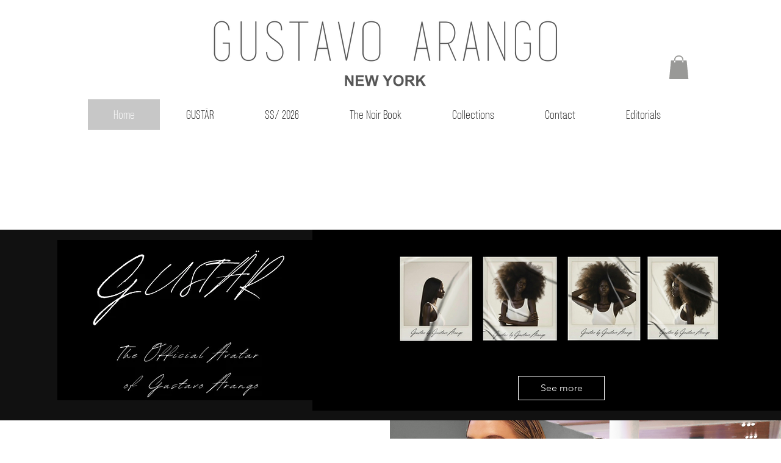

--- FILE ---
content_type: text/css; charset=utf-8
request_url: https://www.gustavoarango.com/_serverless/pro-gallery-css-v4-server/layoutCss?ver=2&id=comp-lb6rw6g0&items=3727_1290_1719%7C3613_1290_1933%7C3568_1290_1933%7C3552_1290_1719%7C3442_1290_1719%7C3392_1290_1290%7C3720_1290_1612%7C3570_1290_1718%7C3669_1290_1719%7C3420_1290_1719%7C3509_1284_2778%7C3715_1290_1719%7C3678_1290_1719%7C3475_1290_1719%7C3547_1290_1718%7C3446_1290_1719%7C3529_1351_1800%7C3426_1290_842&container=6611_1280_470_720&options=layoutParams_cropRatio:0.75%7ClayoutParams_structure_galleryRatio_value:0%7ClayoutParams_repeatingGroupTypes:%7ClayoutParams_gallerySpacing:0%7CgroupTypes:1%7CnumberOfImagesPerRow:3%7CcollageAmount:0.8%7CtextsVerticalPadding:0%7CtextsHorizontalPadding:0%7CcalculateTextBoxHeightMode:MANUAL%7CtargetItemSize:45%7CcubeRatio:0.75%7CexternalInfoHeight:0%7CexternalInfoWidth:0%7CisRTL:false%7CisVertical:false%7CminItemSize:120%7CgroupSize:1%7CchooseBestGroup:true%7CcubeImages:true%7CcubeType:fill%7CsmartCrop:false%7CcollageDensity:1%7CimageMargin:10%7ChasThumbnails:false%7CgalleryThumbnailsAlignment:bottom%7CgridStyle:1%7CtitlePlacement:SHOW_ON_HOVER%7CarrowsSize:23%7CslideshowInfoSize:200%7CimageInfoType:NO_BACKGROUND%7CtextBoxHeight:0%7CscrollDirection:1%7CgalleryLayout:4%7CgallerySizeType:smart%7CgallerySize:45%7CcropOnlyFill:true%7CnumberOfImagesPerCol:1%7CgroupsPerStrip:0%7Cscatter:0%7CenableInfiniteScroll:true%7CthumbnailSpacings:5%7CarrowsPosition:0%7CthumbnailSize:120%7CcalculateTextBoxWidthMode:PERCENT%7CtextBoxWidthPercent:50%7CuseMaxDimensions:false%7CrotatingGroupTypes:%7CfixedColumns:0%7CrotatingCropRatios:%7CgallerySizePx:0%7CplaceGroupsLtr:false
body_size: 41
content:
#pro-gallery-comp-lb6rw6g0 .pro-gallery-parent-container{ width: 1280px !important; height: 470px !important; } #pro-gallery-comp-lb6rw6g0 [data-hook="item-container"][data-idx="0"].gallery-item-container{opacity: 1 !important;display: block !important;transition: opacity .2s ease !important;top: 0px !important;left: 0px !important;right: auto !important;height: 470px !important;width: 353px !important;} #pro-gallery-comp-lb6rw6g0 [data-hook="item-container"][data-idx="0"] .gallery-item-common-info-outer{height: 100% !important;} #pro-gallery-comp-lb6rw6g0 [data-hook="item-container"][data-idx="0"] .gallery-item-common-info{height: 100% !important;width: 100% !important;} #pro-gallery-comp-lb6rw6g0 [data-hook="item-container"][data-idx="0"] .gallery-item-wrapper{width: 353px !important;height: 470px !important;margin: 0 !important;} #pro-gallery-comp-lb6rw6g0 [data-hook="item-container"][data-idx="0"] .gallery-item-content{width: 353px !important;height: 470px !important;margin: 0px 0px !important;opacity: 1 !important;} #pro-gallery-comp-lb6rw6g0 [data-hook="item-container"][data-idx="0"] .gallery-item-hover{width: 353px !important;height: 470px !important;opacity: 1 !important;} #pro-gallery-comp-lb6rw6g0 [data-hook="item-container"][data-idx="0"] .item-hover-flex-container{width: 353px !important;height: 470px !important;margin: 0px 0px !important;opacity: 1 !important;} #pro-gallery-comp-lb6rw6g0 [data-hook="item-container"][data-idx="0"] .gallery-item-wrapper img{width: 100% !important;height: 100% !important;opacity: 1 !important;} #pro-gallery-comp-lb6rw6g0 [data-hook="item-container"][data-idx="1"].gallery-item-container{opacity: 1 !important;display: block !important;transition: opacity .2s ease !important;top: 0px !important;left: 363px !important;right: auto !important;height: 470px !important;width: 353px !important;} #pro-gallery-comp-lb6rw6g0 [data-hook="item-container"][data-idx="1"] .gallery-item-common-info-outer{height: 100% !important;} #pro-gallery-comp-lb6rw6g0 [data-hook="item-container"][data-idx="1"] .gallery-item-common-info{height: 100% !important;width: 100% !important;} #pro-gallery-comp-lb6rw6g0 [data-hook="item-container"][data-idx="1"] .gallery-item-wrapper{width: 353px !important;height: 470px !important;margin: 0 !important;} #pro-gallery-comp-lb6rw6g0 [data-hook="item-container"][data-idx="1"] .gallery-item-content{width: 353px !important;height: 470px !important;margin: 0px 0px !important;opacity: 1 !important;} #pro-gallery-comp-lb6rw6g0 [data-hook="item-container"][data-idx="1"] .gallery-item-hover{width: 353px !important;height: 470px !important;opacity: 1 !important;} #pro-gallery-comp-lb6rw6g0 [data-hook="item-container"][data-idx="1"] .item-hover-flex-container{width: 353px !important;height: 470px !important;margin: 0px 0px !important;opacity: 1 !important;} #pro-gallery-comp-lb6rw6g0 [data-hook="item-container"][data-idx="1"] .gallery-item-wrapper img{width: 100% !important;height: 100% !important;opacity: 1 !important;} #pro-gallery-comp-lb6rw6g0 [data-hook="item-container"][data-idx="2"].gallery-item-container{opacity: 1 !important;display: block !important;transition: opacity .2s ease !important;top: 0px !important;left: 726px !important;right: auto !important;height: 470px !important;width: 353px !important;} #pro-gallery-comp-lb6rw6g0 [data-hook="item-container"][data-idx="2"] .gallery-item-common-info-outer{height: 100% !important;} #pro-gallery-comp-lb6rw6g0 [data-hook="item-container"][data-idx="2"] .gallery-item-common-info{height: 100% !important;width: 100% !important;} #pro-gallery-comp-lb6rw6g0 [data-hook="item-container"][data-idx="2"] .gallery-item-wrapper{width: 353px !important;height: 470px !important;margin: 0 !important;} #pro-gallery-comp-lb6rw6g0 [data-hook="item-container"][data-idx="2"] .gallery-item-content{width: 353px !important;height: 470px !important;margin: 0px 0px !important;opacity: 1 !important;} #pro-gallery-comp-lb6rw6g0 [data-hook="item-container"][data-idx="2"] .gallery-item-hover{width: 353px !important;height: 470px !important;opacity: 1 !important;} #pro-gallery-comp-lb6rw6g0 [data-hook="item-container"][data-idx="2"] .item-hover-flex-container{width: 353px !important;height: 470px !important;margin: 0px 0px !important;opacity: 1 !important;} #pro-gallery-comp-lb6rw6g0 [data-hook="item-container"][data-idx="2"] .gallery-item-wrapper img{width: 100% !important;height: 100% !important;opacity: 1 !important;} #pro-gallery-comp-lb6rw6g0 [data-hook="item-container"][data-idx="3"]{display: none !important;} #pro-gallery-comp-lb6rw6g0 [data-hook="item-container"][data-idx="4"]{display: none !important;} #pro-gallery-comp-lb6rw6g0 [data-hook="item-container"][data-idx="5"]{display: none !important;} #pro-gallery-comp-lb6rw6g0 [data-hook="item-container"][data-idx="6"]{display: none !important;} #pro-gallery-comp-lb6rw6g0 [data-hook="item-container"][data-idx="7"]{display: none !important;} #pro-gallery-comp-lb6rw6g0 [data-hook="item-container"][data-idx="8"]{display: none !important;} #pro-gallery-comp-lb6rw6g0 [data-hook="item-container"][data-idx="9"]{display: none !important;} #pro-gallery-comp-lb6rw6g0 [data-hook="item-container"][data-idx="10"]{display: none !important;} #pro-gallery-comp-lb6rw6g0 [data-hook="item-container"][data-idx="11"]{display: none !important;} #pro-gallery-comp-lb6rw6g0 [data-hook="item-container"][data-idx="12"]{display: none !important;} #pro-gallery-comp-lb6rw6g0 [data-hook="item-container"][data-idx="13"]{display: none !important;} #pro-gallery-comp-lb6rw6g0 [data-hook="item-container"][data-idx="14"]{display: none !important;} #pro-gallery-comp-lb6rw6g0 [data-hook="item-container"][data-idx="15"]{display: none !important;} #pro-gallery-comp-lb6rw6g0 [data-hook="item-container"][data-idx="16"]{display: none !important;} #pro-gallery-comp-lb6rw6g0 [data-hook="item-container"][data-idx="17"]{display: none !important;} #pro-gallery-comp-lb6rw6g0 .pro-gallery-prerender{height:470px !important;}#pro-gallery-comp-lb6rw6g0 {height:470px !important; width:1280px !important;}#pro-gallery-comp-lb6rw6g0 .pro-gallery-margin-container {height:470px !important;}#pro-gallery-comp-lb6rw6g0 .one-row:not(.thumbnails-gallery) {height:475px !important; width:1290px !important;}#pro-gallery-comp-lb6rw6g0 .one-row:not(.thumbnails-gallery) .gallery-horizontal-scroll {height:475px !important;}#pro-gallery-comp-lb6rw6g0 .pro-gallery-parent-container:not(.gallery-slideshow) [data-hook=group-view] .item-link-wrapper::before {height:475px !important; width:1290px !important;}#pro-gallery-comp-lb6rw6g0 .pro-gallery-parent-container {height:470px !important; width:1280px !important;}